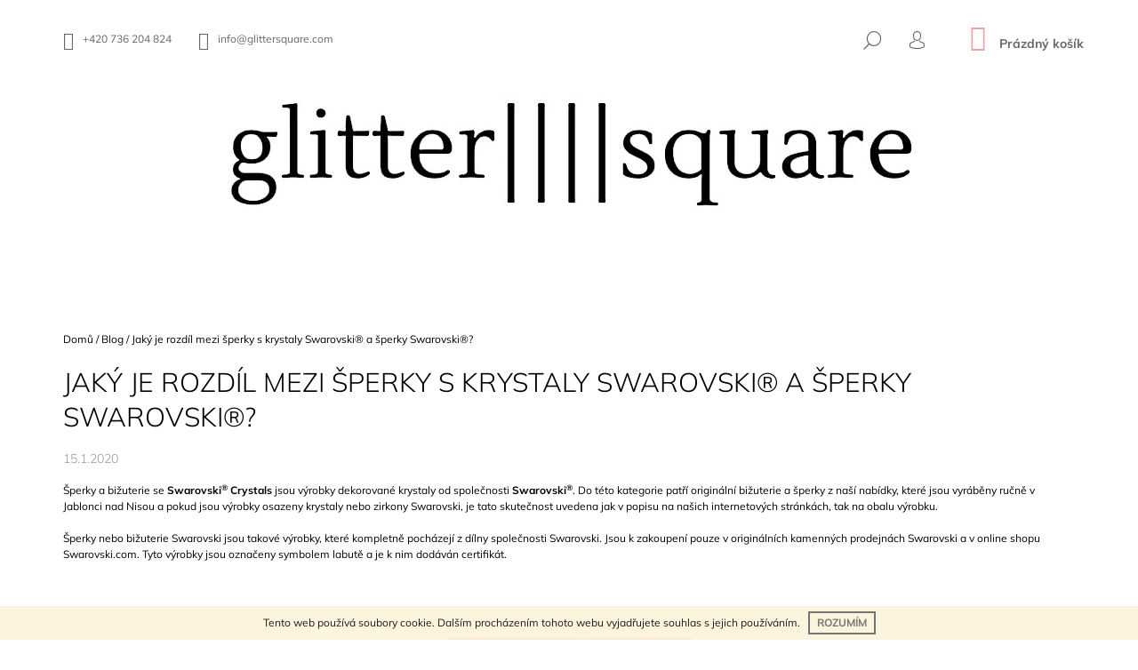

--- FILE ---
content_type: text/html; charset=utf-8
request_url: https://www.glittersquare.com/blog/jaky-je-rozdil-mezi-sperky-s-krystaly-swarovski-a-sperky-swarovski/
body_size: 14605
content:
<!doctype html><html lang="cs" dir="ltr" class="header-background-light external-fonts-loaded"><head><meta charset="utf-8" /><meta name="viewport" content="width=device-width,initial-scale=1" /><title>BIZU OUTLET.com prodáváme šperky vyrobené z krystalů Swarovski</title><link rel="preconnect" href="https://cdn.myshoptet.com" /><link rel="dns-prefetch" href="https://cdn.myshoptet.com" /><link rel="preload" href="https://cdn.myshoptet.com/prj/dist/master/cms/libs/jquery/jquery-1.11.3.min.js" as="script" /><link href="https://cdn.myshoptet.com/prj/dist/master/cms/templates/frontend_templates/shared/css/font-face/mulish.css" rel="stylesheet"><link href="https://cdn.myshoptet.com/prj/dist/master/shop/dist/font-shoptet-09.css.be95e2133ad7f561273a.css" rel="stylesheet"><script>
dataLayer = [];
dataLayer.push({'shoptet' : {
    "pageId": 806,
    "pageType": "article",
    "currency": "CZK",
    "currencyInfo": {
        "decimalSeparator": ",",
        "exchangeRate": 1,
        "priceDecimalPlaces": 2,
        "symbol": "K\u010d",
        "symbolLeft": 0,
        "thousandSeparator": " "
    },
    "language": "cs",
    "projectId": 233153,
    "cartInfo": {
        "id": null,
        "freeShipping": false,
        "freeShippingFrom": 2000,
        "leftToFreeGift": {
            "formattedPrice": "0 K\u010d",
            "priceLeft": 0
        },
        "freeGift": false,
        "leftToFreeShipping": {
            "priceLeft": 2000,
            "dependOnRegion": 0,
            "formattedPrice": "2 000 K\u010d"
        },
        "discountCoupon": [],
        "getNoBillingShippingPrice": {
            "withoutVat": 0,
            "vat": 0,
            "withVat": 0
        },
        "cartItems": [],
        "taxMode": "ORDINARY"
    },
    "cart": [],
    "customer": {
        "priceRatio": 1,
        "priceListId": 1,
        "groupId": null,
        "registered": false,
        "mainAccount": false
    }
}});
</script>
<meta property="og:type" content="article"><meta property="og:site_name" content="glittersquare.com"><meta property="og:url" content="https://www.glittersquare.com/blog/jaky-je-rozdil-mezi-sperky-s-krystaly-swarovski-a-sperky-swarovski/"><meta property="og:title" content="BIZU OUTLET.com prodáváme šperky vyrobené z krystalů Swarovski"><meta name="author" content="glittersquare.com"><meta name="web_author" content="Shoptet.cz"><meta name="dcterms.rightsHolder" content="www.glittersquare.com"><meta name="robots" content="index,follow"><meta property="og:image" content="https://cdn.myshoptet.com/usr/www.glittersquare.com/user/front_images/ogImage/hp.jpeg?t=1768790070"><meta property="og:description" content="BIZU OUTLET.com prodáváme šperky vyrobené z krystalů Swarovski. Více na www.bizu-outlet.com"><meta name="description" content="BIZU OUTLET.com prodáváme šperky vyrobené z krystalů Swarovski. Více na www.bizu-outlet.com"><meta property="article:published_time" content="15.1.2020"><meta property="article:section" content="Jaký je rozdíl mezi šperky s krystaly Swarovski® a šperky Swarovski®?"><style>:root {--color-primary: #E6A5A6;--color-primary-h: 359;--color-primary-s: 57%;--color-primary-l: 77%;--color-primary-hover: #ffffff;--color-primary-hover-h: 0;--color-primary-hover-s: 0%;--color-primary-hover-l: 100%;--color-secondary: #E6A5A6;--color-secondary-h: 359;--color-secondary-s: 57%;--color-secondary-l: 77%;--color-secondary-hover: #ffffff;--color-secondary-hover-h: 0;--color-secondary-hover-s: 0%;--color-secondary-hover-l: 100%;--color-tertiary: #ffffff;--color-tertiary-h: 0;--color-tertiary-s: 0%;--color-tertiary-l: 100%;--color-tertiary-hover: #343434;--color-tertiary-hover-h: 0;--color-tertiary-hover-s: 0%;--color-tertiary-hover-l: 20%;--color-header-background: #ffffff;--template-font: "Mulish";--template-headings-font: "Mulish";--header-background-url: none;--cookies-notice-background: #1A1937;--cookies-notice-color: #F8FAFB;--cookies-notice-button-hover: #f5f5f5;--cookies-notice-link-hover: #27263f;--templates-update-management-preview-mode-content: "Náhled aktualizací šablony je aktivní pro váš prohlížeč."}</style>
    
    <link href="https://cdn.myshoptet.com/prj/dist/master/shop/dist/main-09.less.071f09f24df93b4cbb54.css" rel="stylesheet" />
                <link href="https://cdn.myshoptet.com/prj/dist/master/shop/dist/mobile-header-v1-09.less.73d2b342c70a88a5eefc.css" rel="stylesheet" />
    
    <script>var shoptet = shoptet || {};</script>
    <script src="https://cdn.myshoptet.com/prj/dist/master/shop/dist/main-3g-header.js.05f199e7fd2450312de2.js"></script>
<!-- User include --><!-- project html code header -->
<meta name="google-site-verification" content="q6d61_fL-_9cTDUJBuwikQh5B7bAQ4WosrpiJITcUOY" />
<meta name="seznam-wmt" content="B4MPBVdId8PQiBtNfQItcbvNklkeLia9" />

<!-- /User include --><link rel="shortcut icon" href="/favicon.ico" type="image/x-icon" /><link rel="canonical" href="https://www.glittersquare.com/blog/jaky-je-rozdil-mezi-sperky-s-krystaly-swarovski-a-sperky-swarovski/" /><style>/* custom background */@media (min-width: 992px) {body {background-color: #ffffff ;background-position: left top;background-repeat: repeat !important;background-attachment: fixed;}}</style>    <!-- Global site tag (gtag.js) - Google Analytics -->
    <script async src="https://www.googletagmanager.com/gtag/js?id=UA-4765625-1"></script>
    <script>
        
        window.dataLayer = window.dataLayer || [];
        function gtag(){dataLayer.push(arguments);}
        

        
        gtag('js', new Date());

                gtag('config', 'UA-4765625-1', { 'groups': "UA" });
        
        
        
        
        
        
        
        
        
        
        
        
        
        
        
        
        
        
        
        
        document.addEventListener('DOMContentLoaded', function() {
            if (typeof shoptet.tracking !== 'undefined') {
                for (var id in shoptet.tracking.bannersList) {
                    gtag('event', 'view_promotion', {
                        "send_to": "UA",
                        "promotions": [
                            {
                                "id": shoptet.tracking.bannersList[id].id,
                                "name": shoptet.tracking.bannersList[id].name,
                                "position": shoptet.tracking.bannersList[id].position
                            }
                        ]
                    });
                }
            }

            shoptet.consent.onAccept(function(agreements) {
                if (agreements.length !== 0) {
                    console.debug('gtag consent accept');
                    var gtagConsentPayload =  {
                        'ad_storage': agreements.includes(shoptet.config.cookiesConsentOptPersonalisation)
                            ? 'granted' : 'denied',
                        'analytics_storage': agreements.includes(shoptet.config.cookiesConsentOptAnalytics)
                            ? 'granted' : 'denied',
                                                                                                'ad_user_data': agreements.includes(shoptet.config.cookiesConsentOptPersonalisation)
                            ? 'granted' : 'denied',
                        'ad_personalization': agreements.includes(shoptet.config.cookiesConsentOptPersonalisation)
                            ? 'granted' : 'denied',
                        };
                    console.debug('update consent data', gtagConsentPayload);
                    gtag('consent', 'update', gtagConsentPayload);
                    dataLayer.push(
                        { 'event': 'update_consent' }
                    );
                }
            });
        });
    </script>
</head><body class="desktop id-806 in-blog template-09 type-post one-column-body columns-3 ums_forms_redesign--off ums_a11y_category_page--on ums_discussion_rating_forms--off ums_flags_display_unification--on ums_a11y_login--on mobile-header-version-1"><noscript>
    <style>
        #header {
            padding-top: 0;
            position: relative !important;
            top: 0;
        }
        .header-navigation {
            position: relative !important;
        }
        .overall-wrapper {
            margin: 0 !important;
        }
        body:not(.ready) {
            visibility: visible !important;
        }
    </style>
    <div class="no-javascript">
        <div class="no-javascript__title">Musíte změnit nastavení vašeho prohlížeče</div>
        <div class="no-javascript__text">Podívejte se na: <a href="https://www.google.com/support/bin/answer.py?answer=23852">Jak povolit JavaScript ve vašem prohlížeči</a>.</div>
        <div class="no-javascript__text">Pokud používáte software na blokování reklam, může být nutné povolit JavaScript z této stránky.</div>
        <div class="no-javascript__text">Děkujeme.</div>
    </div>
</noscript>

        <div id="fb-root"></div>
        <script>
            window.fbAsyncInit = function() {
                FB.init({
//                    appId            : 'your-app-id',
                    autoLogAppEvents : true,
                    xfbml            : true,
                    version          : 'v19.0'
                });
            };
        </script>
        <script async defer crossorigin="anonymous" src="https://connect.facebook.net/cs_CZ/sdk.js"></script>    <div class="cookie-ag-wrap">
        <div class="site-msg cookies" data-testid="cookiePopup" data-nosnippet>
            <form action="">
                Tento web používá soubory cookie. Dalším procházením tohoto webu vyjadřujete souhlas s jejich používáním.
                <button type="submit" class="btn btn-xs btn-default CookiesOK" data-cookie-notice-ttl="14" data-testid="buttonCookieSubmit">Rozumím</button>
            </form>
        </div>
            </div>
<a href="#content" class="skip-link sr-only">Přejít na obsah</a><div class="overall-wrapper"><div class="user-action">    <dialog id="login" class="dialog dialog--modal dialog--fullscreen js-dialog--modal" aria-labelledby="loginHeading">
        <div class="dialog__close dialog__close--arrow">
                        <button type="button" class="btn toggle-window-arr" data-dialog-close data-testid="backToShop">Zpět <span>do obchodu</span></button>
            </div>
        <div class="dialog__wrapper">
            <div class="dialog__content dialog__content--form">
                <div class="dialog__header">
                    <h2 id="loginHeading" class="dialog__heading dialog__heading--login">Přihlášení k vašemu účtu</h2>
                </div>
                <div id="customerLogin" class="dialog__body">
                    <form action="/action/Customer/Login/" method="post" id="formLoginIncluded" class="csrf-enabled formLogin" data-testid="formLogin"><input type="hidden" name="referer" value="" /><div class="form-group"><div class="input-wrapper email js-validated-element-wrapper no-label"><input type="email" name="email" class="form-control" autofocus placeholder="E-mailová adresa (např. jan@novak.cz)" data-testid="inputEmail" autocomplete="email" required /></div></div><div class="form-group"><div class="input-wrapper password js-validated-element-wrapper no-label"><input type="password" name="password" class="form-control" placeholder="Heslo" data-testid="inputPassword" autocomplete="current-password" required /><span class="no-display">Nemůžete vyplnit toto pole</span><input type="text" name="surname" value="" class="no-display" /></div></div><div class="form-group"><div class="login-wrapper"><button type="submit" class="btn btn-secondary btn-text btn-login" data-testid="buttonSubmit">Přihlásit se</button><div class="password-helper"><a href="/registrace/" data-testid="signup" rel="nofollow">Nová registrace</a><a href="/klient/zapomenute-heslo/" rel="nofollow">Zapomenuté heslo</a></div></div></div><div class="social-login-buttons"><div class="social-login-buttons-divider"><span>nebo</span></div><div class="form-group"><a href="/action/Social/login/?provider=Facebook" class="login-btn facebook" rel="nofollow"><span class="login-facebook-icon"></span><strong>Přihlásit se přes Facebook</strong></a></div><div class="form-group"><a href="/action/Social/login/?provider=Google" class="login-btn google" rel="nofollow"><span class="login-google-icon"></span><strong>Přihlásit se přes Google</strong></a></div></div></form>
                </div>
            </div>
        </div>
    </dialog>
</div><header id="header"><div class="container navigation-wrapper">
            <div class="top-nav">
    <a href="tel:+420736204824" class="project-phone" aria-label="Zavolat na +420736204824" data-testid="contactboxPhone"><span>+420 736 204 824</span></a><a href="mailto:info@glittersquare.com" class="project-email" data-testid="contactboxEmail"><span>info@glittersquare.com</span></a>
    <ul class="nav-list top-nav-right">
        <li class="subnav-left">
            <ul class="nav-list top-nav-bar">
                <li>
                    <a href="#" class="btn btn-icon btn-plain toggle-window icon-search" data-target="search" data-testid="linkSearchIcon">
                        <span class="sr-only">Hledat</span>
                    </a>
                </li>

                                    <li class="top-nav-login">
                        
        <button class="btn btn-icon btn-plain icon-login top-nav-button top-nav-button-login" type="button" data-dialog-id="login" aria-haspopup="dialog" aria-controls="login" data-testid="signin">
            <span class="sr-only">Přihlášení</span>
        </button>
                        </li>
                
                <li class="top-nav-currency">
                                    </li>
            </ul>
        </li>

        <li class="subnav-right">
            <div class="nav-list navigation-buttons">
                    
    <a href="/kosik/" class="btn btn-icon toggle-window cart-count" data-target="cart" data-testid="headerCart" rel="nofollow" aria-haspopup="dialog" aria-expanded="false" aria-controls="cart-widget">
        
                <span class="sr-only">Nákupní košík</span>
        
            <span class="cart-price visible-lg-inline-block" data-testid="headerCartPrice">
                                    Prázdný košík                            </span>
        
    
            </a>
                <a href="#" class="btn btn-icon toggle-window toggle-window menu-trigger" data-target="navigation" data-testid="hamburgerMenu">
                    <span class="sr-only">Menu</span>
                </a>
            </div>
        </li>
    </ul>
</div>
        <div class="site-name"><a href="/" data-testid="linkWebsiteLogo"><img src="https://cdn.myshoptet.com/usr/www.glittersquare.com/user/logos/glittersquare_logo_web_ver4-3.jpg" alt="glittersquare.com" fetchpriority="low" /></a></div>        <nav id="navigation" aria-label="Hlavní menu" data-collapsible="true"><div class="navigation-in menu"><ul class="menu-level-1" role="menubar" data-testid="headerMenuItems"><li class="menu-item-851" role="none"><a href="/novinky/" data-testid="headerMenuItem" role="menuitem" aria-expanded="false"><b>Novinky</b></a></li>
<li class="menu-item-693" role="none"><a href="/swarovski-crystal/" data-testid="headerMenuItem" role="menuitem" aria-expanded="false"><b>Swarovski® crystals</b></a></li>
<li class="menu-item-762" role="none"><a href="/stribrne-sperky/" data-testid="headerMenuItem" role="menuitem" aria-expanded="false"><b>Stříbro Ag 925/1000</b></a></li>
<li class="menu-item-863" role="none"><a href="/ocelove_sperky/" data-testid="headerMenuItem" role="menuitem" aria-expanded="false"><b>Ocelové šperky</b></a></li>
<li class="menu-item-29" role="none"><a href="/kontakt/" data-testid="headerMenuItem" role="menuitem" aria-expanded="false"><b>Kontakt</b></a></li>
<li class="menu-item-806" role="none"><a href="/blog/" class="active" data-testid="headerMenuItem" role="menuitem" aria-expanded="false"><b>Blog</b></a></li>
<li class="menu-item-812" role="none"><a href="/platebni-metody/" data-testid="headerMenuItem" role="menuitem" aria-expanded="false"><b>Platba</b></a></li>
<li class="menu-item-815" role="none"><a href="/doprava/" data-testid="headerMenuItem" role="menuitem" aria-expanded="false"><b>Doprava (zdarma nad 2000 Kč)</b></a></li>
<li class="menu-item-848" role="none"><a href="/historie-o-nas/" data-testid="headerMenuItem" role="menuitem" aria-expanded="false"><b>O nás</b></a></li>
</ul>
    <ul class="navigationActions" role="menu">
                            <li role="none">
                                    <a href="/login/?backTo=%2Fblog%2Fjaky-je-rozdil-mezi-sperky-s-krystaly-swarovski-a-sperky-swarovski%2F" rel="nofollow" data-testid="signin" role="menuitem"><span>Přihlášení</span></a>
                            </li>
                        </ul>

    </div><span class="navigation-close"></span></nav><div class="menu-helper" data-testid="hamburgerMenu"><span>Více</span></div>
    </div></header><!-- / header -->

    

<div id="content-wrapper" class="container content-wrapper">
    
                                <div class="breadcrumbs" itemscope itemtype="https://schema.org/BreadcrumbList">
                                                                            <span id="navigation-first" data-basetitle="glittersquare.com" itemprop="itemListElement" itemscope itemtype="https://schema.org/ListItem">
                <a href="/" itemprop="item" ><span itemprop="name">Domů</span></a>
                <span class="navigation-bullet">/</span>
                <meta itemprop="position" content="1" />
            </span>
                                <span id="navigation-1" itemprop="itemListElement" itemscope itemtype="https://schema.org/ListItem">
                <a href="/blog/" itemprop="item" data-testid="breadcrumbsSecondLevel"><span itemprop="name">Blog</span></a>
                <span class="navigation-bullet">/</span>
                <meta itemprop="position" content="2" />
            </span>
                                            <span id="navigation-2" itemprop="itemListElement" itemscope itemtype="https://schema.org/ListItem" data-testid="breadcrumbsLastLevel">
                <meta itemprop="item" content="https://www.glittersquare.com/blog/jaky-je-rozdil-mezi-sperky-s-krystaly-swarovski-a-sperky-swarovski/" />
                <meta itemprop="position" content="3" />
                <span itemprop="name" data-title="Jaký je rozdíl mezi šperky s krystaly Swarovski® a šperky Swarovski®?">Jaký je rozdíl mezi šperky s krystaly Swarovski® a šperky Swarovski®?</span>
            </span>
            </div>
            
    <div class="content-wrapper-in">
                <main id="content" class="content wide">
                            <div class="content-inner">
    <div class="news-item-detail" itemscope itemtype="https://schema.org/NewsArticle">
        <meta itemscope itemprop="mainEntityOfPage"  itemType="https://schema.org/WebPage" itemid="https://www.glittersquare.com/blog/jaky-je-rozdil-mezi-sperky-s-krystaly-swarovski-a-sperky-swarovski/"/>
        <meta itemprop="description" content="Šperky a bižuterie se&amp;nbsp;Swarovski®&amp;nbsp;Crystals jsou výrobky dekorované krystaly od společnosti ..." />
        <meta itemprop="datePublished" content="2020-01-15T23:02:32+0100" />
        <meta itemprop="dateModified" content="2020-10-19T00:00:00+0200" />
                            <span itemprop="author" itemscope itemtype="https://schema.org/Person">
                <meta itemprop="name" content="Kateřina Mišurová" />
            </span>
                <span itemprop="publisher" itemscope itemtype="https://schema.org/Organization">
            <meta itemprop="name" content="glittersquare.com" />
                            <span itemprop="logo" itemscope itemtype="https://schema.org/ImageObject">
                    <meta itemprop="url" content="https://cdn.myshoptet.com/usr/www.glittersquare.com/user/logos/glittersquare_logo_web_ver4-3.jpg">
                    <meta itemprop="width" content="300">
                    <meta itemprop="height" content="200">
                </span>
                    </span>
    
        <h1 itemprop="headline" data-testid="textArticleTitle">Jaký je rozdíl mezi šperky s krystaly Swarovski® a šperky Swarovski®?</h1>

                    <time datetime="15.1.2020">
                15.1.2020
            </time>
        
        <div class="text">
            <div>Šperky a bižuterie se&nbsp;<strong>Swarovski<sup>®</sup></strong>&nbsp;<strong>Crystals</strong> jsou výrobky dekorované krystaly od společnosti <strong>Swarovski<sup>®</sup></strong>. Do této kategorie patří originální bižuterie a šperky z naší nabídky, které jsou vyráběny ručně v Jablonci nad Nisou a pokud jsou výrobky osazeny krystaly nebo zirkony Swarovski, je tato skutečnost uvedena jak v popisu na našich internetových stránkách, tak na obalu výrobku.</div>
<div>&nbsp;</div>
<div>Šperky nebo bižuterie Swarovski jsou takové výrobky, které kompletně pocházejí z dílny společnosti Swarovski. Jsou k zakoupení pouze v originálních kamenných prodejnách Swarovski a v online shopu Swarovski.com. Tyto výrobky jsou označeny symbolem labutě a je k nim dodáván certifikát.</div>
        </div>

                    <div class="share text-right">
                <div class="fb-share-button" data-layout="button_count" data-size="small" data-mobile-iframe="false"></div>
            </div>
        
                    <div class="next-prev text-center">
                                    <a href="/blog/https-www-bizu-outlet-com-ake-nausnice-sa-hodia-k-vasej-tvari-/" class="btn inline-block" data-testid="buttonPreviousArticle">Předchozí článek</a>
                
                                    <a href="/blog/https-www-bizu-outlet-com-tuzky-a-propisky-propiska-se-swarovski-elements-2-/" class="btn inline-block" data-testid="buttonNextArticle">Další článek</a>
                            </div>
        
                    <div class="comments">
                <div class="fb-comments" data-numposts="5" data-width="100%"></div>
            </div>
        
            
    </div>
</div>
                    </main>
    </div>
    
            
    
                    <div id="cart-widget" class="content-window cart-window" role="dialog" aria-hidden="true">
                <div class="content-window-in cart-window-in">
                                <button type="button" class="btn toggle-window-arr toggle-window" data-target="cart" data-testid="backToShop" aria-controls="cart-widget">Zpět <span>do obchodu</span></button>
                        <div class="container place-cart-here">
                        <div class="loader-overlay">
                            <div class="loader"></div>
                        </div>
                    </div>
                </div>
            </div>
            <div class="content-window search-window" itemscope itemtype="https://schema.org/WebSite">
                <meta itemprop="headline" content="Blog"/><meta itemprop="url" content="https://www.glittersquare.com"/><meta itemprop="text" content="BIZU OUTLET.com prodáváme šperky vyrobené z krystalů Swarovski. Více na www.bizu-outlet.com"/>                <div class="content-window-in search-window-in">
                                <button type="button" class="btn toggle-window-arr toggle-window" data-target="search" data-testid="backToShop" aria-controls="cart-widget">Zpět <span>do obchodu</span></button>
                        <div class="container">
                        <div class="search"><h2>Co potřebujete najít?</h2><form action="/action/ProductSearch/prepareString/" method="post"
    id="formSearchForm" class="search-form compact-form js-search-main"
    itemprop="potentialAction" itemscope itemtype="https://schema.org/SearchAction" data-testid="searchForm">
    <fieldset>
        <meta itemprop="target"
            content="https://www.glittersquare.com/vyhledavani/?string={string}"/>
        <input type="hidden" name="language" value="cs"/>
        
            
<input
    type="search"
    name="string"
        class="query-input form-control search-input js-search-input lg"
    placeholder="Napište, co hledáte"
    autocomplete="off"
    required
    itemprop="query-input"
    aria-label="Vyhledávání"
    data-testid="searchInput"
>
            <button type="submit" class="btn btn-default btn-arrow-right btn-lg" data-testid="searchBtn"><span class="sr-only">Hledat</span></button>
        
    </fieldset>
</form>
<h3>Doporučujeme</h3><div class="recommended-products"><a href="#" class="browse next"><span class="sr-only">Následující</span></a><a href="#" class="browse prev inactive"><span class="sr-only">Předchozí</span></a><div class="indicator"><div></div></div><div class="row active"><div class="col-sm-4"><a href="/propiska-swarovski-elements/" class="recommended-product"><img src="data:image/svg+xml,%3Csvg%20width%3D%22100%22%20height%3D%22100%22%20xmlns%3D%22http%3A%2F%2Fwww.w3.org%2F2000%2Fsvg%22%3E%3C%2Fsvg%3E" alt="propiska swarovski elements s krystaly bizu outlet glittersquare" width="100" height="100"  data-src="https://cdn.myshoptet.com/usr/www.glittersquare.com/user/shop/related/2442_propiska-swarovski-elements-s-krystaly-bizu-outlet-glittersquare.jpg?5f299238" fetchpriority="low" />                        <span class="p-bottom">
                            <strong class="name" data-testid="productCardName">  Propiska Swarovski Elements</strong>

                                                            <strong class="price price-final" data-testid="productCardPrice">424 Kč</strong>
                            
                                                    </span>
</a></div><div class="col-sm-4"><a href="/tuzka-se-swarovski-elements-2/" class="recommended-product"><img src="data:image/svg+xml,%3Csvg%20width%3D%22100%22%20height%3D%22100%22%20xmlns%3D%22http%3A%2F%2Fwww.w3.org%2F2000%2Fsvg%22%3E%3C%2Fsvg%3E" alt="TUŽKA SE SWAROVSKI CRYSTALS KAMENY šperky bižuterie bizu outlet" width="100" height="100"  data-src="https://cdn.myshoptet.com/usr/www.glittersquare.com/user/shop/related/3264_tuzka-se-swarovski-crystals-kameny-sperky-bizuterie-bizu-outlet.jpg?5f299238" fetchpriority="low" />                        <span class="p-bottom">
                            <strong class="name" data-testid="productCardName">  Tužka se Swarovski crystals kameny</strong>

                                                            <strong class="price price-final" data-testid="productCardPrice">39 Kč</strong>
                            
                                                    </span>
</a></div><div class="col-sm-4 active"><a href="/propiska-se-swarovski-elements-2/" class="recommended-product"><img src="data:image/svg+xml,%3Csvg%20width%3D%22100%22%20height%3D%22100%22%20xmlns%3D%22http%3A%2F%2Fwww.w3.org%2F2000%2Fsvg%22%3E%3C%2Fsvg%3E" alt="Propiska zdobená Swarovski crystals kámenem" width="100" height="100"  data-src="https://cdn.myshoptet.com/usr/www.glittersquare.com/user/shop/related/3273-2_propiska-zdobena-swarovski-crystals-kamenem.jpg?5f299238" fetchpriority="low" />                        <span class="p-bottom">
                            <strong class="name" data-testid="productCardName">  Propiska zdobená Swarovski crystals kámenem</strong>

                                                            <strong class="price price-final" data-testid="productCardPrice">53 Kč</strong>
                            
                                                    </span>
</a></div></div><div class="row"><div class="col-sm-4"><a href="/spona-do-vlasu-kyticka--swarovski-elements-3/" class="recommended-product"><img src="data:image/svg+xml,%3Csvg%20width%3D%22100%22%20height%3D%22100%22%20xmlns%3D%22http%3A%2F%2Fwww.w3.org%2F2000%2Fsvg%22%3E%3C%2Fsvg%3E" alt="Spona do vlasů kytička, Swarovski Elements" width="100" height="100"  data-src="https://cdn.myshoptet.com/usr/www.glittersquare.com/user/shop/related/3252_spona-do-vlasu-kyticka--swarovski-elements.jpg?5f299238" fetchpriority="low" />                        <span class="p-bottom">
                            <strong class="name" data-testid="productCardName">  Spona do vlasů kytička, Swarovski Elements</strong>

                                                            <strong class="price price-final" data-testid="productCardPrice">145 Kč</strong>
                            
                                                    </span>
</a></div><div class="col-sm-4"><a href="/nausnice-s-krystalem-ve-tvaru-ctverce--swarovski-elements-2/" class="recommended-product"><img src="data:image/svg+xml,%3Csvg%20width%3D%22100%22%20height%3D%22100%22%20xmlns%3D%22http%3A%2F%2Fwww.w3.org%2F2000%2Fsvg%22%3E%3C%2Fsvg%3E" alt="náušnice swarovski crystals čtverce crystal číry glittersquare šperky bižuterie" width="100" height="100"  data-src="https://cdn.myshoptet.com/usr/www.glittersquare.com/user/shop/related/2808-9_nausnice-swarovski-crystals-ctverce-crystal-ciry-glittersquare-sperky-bizuterie.jpg?5f47f9a2" fetchpriority="low" />                        <span class="p-bottom">
                            <strong class="name" data-testid="productCardName">  Náušnice s krystalem ve tvaru čtverce, Swarovski Elements</strong>

                                                            <strong class="price price-final" data-testid="productCardPrice">292 Kč</strong>
                            
                                                    </span>
</a></div><div class="col-sm-4"><a href="/broz-kocarek--swarovski-crystals/" class="recommended-product"><img src="data:image/svg+xml,%3Csvg%20width%3D%22100%22%20height%3D%22100%22%20xmlns%3D%22http%3A%2F%2Fwww.w3.org%2F2000%2Fsvg%22%3E%3C%2Fsvg%3E" alt="Brož kočárek Swarovski crystals" width="100" height="100"  data-src="https://cdn.myshoptet.com/usr/www.glittersquare.com/user/shop/related/2451_broz-kocarek-swarovski-crystals.jpg?5f299238" fetchpriority="low" />                        <span class="p-bottom">
                            <strong class="name" data-testid="productCardName">  Brož kočárek Swarovski crystals</strong>

                                                            <strong class="price price-final" data-testid="productCardPrice">504 Kč</strong>
                            
                                                    </span>
</a></div></div><div class="row"><div class="col-sm-4"><a href="/nausnice-hak-s-perlou-swarovski-crystals-ocel/" class="recommended-product"><img src="data:image/svg+xml,%3Csvg%20width%3D%22100%22%20height%3D%22100%22%20xmlns%3D%22http%3A%2F%2Fwww.w3.org%2F2000%2Fsvg%22%3E%3C%2Fsvg%3E" alt="61400754g pozlacene nausnice hak s perlou swarovski crystals JSB glittersquare" width="100" height="100"  data-src="https://cdn.myshoptet.com/usr/www.glittersquare.com/user/shop/related/3944_61400754g-pozlacene-nausnice-hak-s-perlou-swarovski-crystals-jsb-glittersquare.jpg?5f900e29" fetchpriority="low" />                        <span class="p-bottom">
                            <strong class="name" data-testid="productCardName">  Náušnice hák s perlou Swarovski crystals ocel</strong>

                                                            <strong class="price price-final" data-testid="productCardPrice">329 Kč</strong>
                            
                                                    </span>
</a></div><div class="col-sm-4"><a href="/nahrdelnik-oteviraci-srdce-swarovski-crystals-ocel/" class="recommended-product"><img src="data:image/svg+xml,%3Csvg%20width%3D%22100%22%20height%3D%22100%22%20xmlns%3D%22http%3A%2F%2Fwww.w3.org%2F2000%2Fsvg%22%3E%3C%2Fsvg%3E" alt="Náhrdelník otevírací srdce Swarovski crystals chirurgicka ocel spominky fotky šperky bižu outlet" width="100" height="100"  data-src="https://cdn.myshoptet.com/usr/www.glittersquare.com/user/shop/related/3836_nahrdelnik-oteviraci-srdce-swarovski-crystals-chirurgicka-ocel-spominky-fotky-sperky-bizu-outlet.jpg?5f324131" fetchpriority="low" />                        <span class="p-bottom">
                            <strong class="name" data-testid="productCardName">  Náhrdelník otevírací srdce Swarovski crystals ocel</strong>

                                                            <strong class="price price-final" data-testid="productCardPrice">656 Kč</strong>
                            
                                                    </span>
</a></div><div class="col-sm-4"><a href="/broz-kocka--swarovski-elements-2/" class="recommended-product"><img src="data:image/svg+xml,%3Csvg%20width%3D%22100%22%20height%3D%22100%22%20xmlns%3D%22http%3A%2F%2Fwww.w3.org%2F2000%2Fsvg%22%3E%3C%2Fsvg%3E" alt="Brož kočka se Swarovski krystaly ciry crystals sperky bizuterie bizu outlet.com" width="100" height="100"  data-src="https://cdn.myshoptet.com/usr/www.glittersquare.com/user/shop/related/2337-1_broz-kocka-se-swarovski-krystaly-ciry-crystals-sperky-bizuterie-bizu-outlet-com.jpg?5f311a7e" fetchpriority="low" />                        <span class="p-bottom">
                            <strong class="name" data-testid="productCardName">  Brož kočka se Swarovski krystaly</strong>

                                                            <strong class="price price-final" data-testid="productCardPrice">524 Kč</strong>
                            
                                                    </span>
</a></div></div></div></div>
                    </div>
                </div>
            </div>
            
</div>
        
        
            <footer id="footer">
            <h2 class="sr-only">Zápatí</h2>

                                        <div class="container footer-rows">
                    
                                    


<div class="row custom-footer elements-6">
                    
        <div class="custom-footer__facebook col-sm-6 col-lg-4 box">
                                                                                                                        <div id="facebookWidget">
            <h4><span>Facebook</span></h4>
            <div class="fb-page" data-href="https://www.facebook.com/glittersquarecom" data-hide-cover="false" data-show-facepile="false" data-show-posts="true" data-width="500" data-height="500" style="overflow:hidden"><div class="fb-xfbml-parse-ignore"><blockquote cite="https://www.facebook.com/glittersquarecom"><a href="https://www.facebook.com/glittersquarecom">glittersquare.com</a></blockquote></div></div>

        </div>
    
                                                        </div>
                    
        <div class="custom-footer__onlinePayments col-sm-6 col-lg-4 box">
                                                                                                            <h4><span>Přijímáme online platby</span></h4>
<p class="text-center">
    <img src="data:image/svg+xml,%3Csvg%20width%3D%22148%22%20height%3D%2234%22%20xmlns%3D%22http%3A%2F%2Fwww.w3.org%2F2000%2Fsvg%22%3E%3C%2Fsvg%3E" alt="Loga kreditních karet" width="148" height="34"  data-src="https://cdn.myshoptet.com/prj/dist/master/cms/img/common/payment_logos/payments.png" fetchpriority="low" />
</p>

                                                        </div>
                    
        <div class="custom-footer__articles col-sm-6 col-lg-4 box">
                                                                                                                        <h4><span>INFORMACE</span></h4>
    <ul>
                    <li><a href="/blog/">Blog</a></li>
                    <li><a href="/doprava/">Doprava (zdarma nad 2000 Kč)</a></li>
                    <li><a href="/platebni-metody/">Platba</a></li>
                    <li><a href="/historie-o-nas/">O nás</a></li>
                    <li><a href="/kontakt/">Kontakt</a></li>
                    <li><a href="/napiste-nam/">Napište nám</a></li>
                    <li><a href="/obchodni-podminky/">Obchodní podmínky</a></li>
                    <li><a href="/podminky-ochrany-osobnich-udaju/">GDPR</a></li>
            </ul>

                                                        </div>
                    
        <div class="custom-footer__banner8 col-sm-6 col-lg-4 box">
                            <div class="banner"><div class="banner-wrapper"><a href="https://www.puncovniurad.cz/cz/znacky.aspx" data-ec-promo-id="18" target="_blank" class="extended-empty" ><img data-src="https://cdn.myshoptet.com/usr/www.glittersquare.com/user/banners/znacky_punc-2.jpg?5f284fc5" src="data:image/svg+xml,%3Csvg%20width%3D%221000%22%20height%3D%22409%22%20xmlns%3D%22http%3A%2F%2Fwww.w3.org%2F2000%2Fsvg%22%3E%3C%2Fsvg%3E" fetchpriority="low" alt="Označení pravosti a ryzosti šperků" width="1000" height="409" /><span class="extended-banner-texts"></span></a></div></div>
                    </div>
                    
        <div class="custom-footer__banner5 col-sm-6 col-lg-4 box">
                            <div class="banner"><div class="banner-wrapper"><a href="https://www.puncovniurad.cz/cz/eshops_list.aspx" data-ec-promo-id="15" target="_blank" class="extended-empty" ><img data-src="https://cdn.myshoptet.com/usr/www.glittersquare.com/user/banners/logo_dohoda_puncov___uradupr.png?5f29a380" src="data:image/svg+xml,%3Csvg%20width%3D%22120%22%20height%3D%22167%22%20xmlns%3D%22http%3A%2F%2Fwww.w3.org%2F2000%2Fsvg%22%3E%3C%2Fsvg%3E" fetchpriority="low" alt="Jsme registrování u puncovního úřadu" width="120" height="167" /><span class="extended-banner-texts"></span></a></div></div>
                    </div>
                    
        <div class="custom-footer__instagram col-sm-6 col-lg-4 box">
                                                                                                                
                                                        </div>
    </div>
                </div>
                                                    <div class="container">
                    <ul class="footer-links" data-editorid="footerLinks">
            <li class="footer-link">
            <a href="https://www.puncovniurad.cz/cz/eshops_list.aspx" target="blank">
Dohoda o umožnění kontrolních nákupů s puncovním úřadem
</a>
        </li>
            <li class="footer-link">
            <a href="https://www.puncovniurad.cz/cz/znacky.aspx" target="blank">
Označení pravosti a ryzosti šperků
</a>
        </li>
            <li class="footer-link">
            <a href="https://www.facebook.com/sperky.bizuterie/" target="blank">
facebook    B I Z U - O U T L E T .com
</a>
        </li>
    </ul>
                </div>
            
                                        <div class="container">
                    <div class="footer-icons" data-editorid="footerIcons">
            <div class="footer-icon">
            <div class="fb-like" data-href="https://www.facebook.com/sperky.bizuterie/?hc_ref=ARRvvPv7d2XxpK3_i6V93MNZH2eaHep6kkKiifhkVIIp4Yyk5UbHWqN1eYbAFuprx7M&amp;fref=nf&amp;__tn__=kC-R" data-width="" data-layout="button_count" data-action="like" data-size="large" data-share="true"></div>
        </div>
    </div>
                </div>
                        <div class="container footer-bottom">
                <span id="signature" style="display: inline-block !important; visibility: visible !important;"><a href="https://www.shoptet.cz/?utm_source=footer&utm_medium=link&utm_campaign=create_by_shoptet" class="image" target="_blank"><img src="data:image/svg+xml,%3Csvg%20width%3D%2217%22%20height%3D%2217%22%20xmlns%3D%22http%3A%2F%2Fwww.w3.org%2F2000%2Fsvg%22%3E%3C%2Fsvg%3E" data-src="https://cdn.myshoptet.com/prj/dist/master/cms/img/common/logo/shoptetLogo.svg" width="17" height="17" alt="Shoptet" class="vam" fetchpriority="low" /></a><a href="https://www.shoptet.cz/?utm_source=footer&utm_medium=link&utm_campaign=create_by_shoptet" class="title" target="_blank">Vytvořil Shoptet</a></span>
                <span class="copyright" data-testid="textCopyright">
                    © 2026 glittersquare.com. Všechna práva vyhrazena.                                    </span>

                            </div>

        </footer>
    
        </div>
        <!-- / overall-wrapper -->

                    <script src="https://cdn.myshoptet.com/prj/dist/master/cms/libs/jquery/jquery-1.11.3.min.js"></script>
                <script>var shoptet = shoptet || {};shoptet.abilities = {"about":{"generation":3,"id":"09"},"config":{"category":{"product":{"image_size":"detail"}},"navigation_breakpoint":767,"number_of_active_related_products":3,"product_slider":{"autoplay":false,"autoplay_speed":3000,"loop":true,"navigation":true,"pagination":true,"shadow_size":0}},"elements":{"recapitulation_in_checkout":true},"feature":{"directional_thumbnails":true,"extended_ajax_cart":true,"extended_search_whisperer":false,"fixed_header":false,"images_in_menu":false,"product_slider":false,"simple_ajax_cart":false,"smart_labels":false,"tabs_accordion":false,"tabs_responsive":false,"top_navigation_menu":false,"user_action_fullscreen":true}};shoptet.design = {"template":{"name":"Tango","colorVariant":"09-six"},"layout":{"homepage":"catalog3","subPage":"catalog3","productDetail":"catalog3"},"colorScheme":{"conversionColor":"#E6A5A6","conversionColorHover":"#ffffff","color1":"#E6A5A6","color2":"#ffffff","color3":"#ffffff","color4":"#343434"},"fonts":{"heading":"Mulish","text":"Mulish"},"header":{"backgroundImage":null,"image":null,"logo":"https:\/\/www.glittersquare.comuser\/logos\/glittersquare_logo_web_ver4-3.jpg","color":"#ffffff"},"background":{"enabled":true,"color":{"enabled":true,"color":"#ffffff"},"image":{"url":null,"attachment":"fixed","position":"tile"}}};shoptet.config = {};shoptet.events = {};shoptet.runtime = {};shoptet.content = shoptet.content || {};shoptet.updates = {};shoptet.messages = [];shoptet.messages['lightboxImg'] = "Obrázek";shoptet.messages['lightboxOf'] = "z";shoptet.messages['more'] = "Více";shoptet.messages['cancel'] = "Zrušit";shoptet.messages['removedItem'] = "Položka byla odstraněna z košíku.";shoptet.messages['discountCouponWarning'] = "Zapomněli jste uplatnit slevový kupón. Pro pokračování jej uplatněte pomocí tlačítka vedle vstupního pole, nebo jej smažte.";shoptet.messages['charsNeeded'] = "Prosím, použijte minimálně 3 znaky!";shoptet.messages['invalidCompanyId'] = "Neplané IČ, povoleny jsou pouze číslice";shoptet.messages['needHelp'] = "Potřebujete pomoc?";shoptet.messages['showContacts'] = "Zobrazit kontakty";shoptet.messages['hideContacts'] = "Skrýt kontakty";shoptet.messages['ajaxError'] = "Došlo k chybě; obnovte prosím stránku a zkuste to znovu.";shoptet.messages['variantWarning'] = "Zvolte prosím variantu produktu.";shoptet.messages['chooseVariant'] = "Zvolte variantu";shoptet.messages['unavailableVariant'] = "Tato varianta není dostupná a není možné ji objednat.";shoptet.messages['withVat'] = "včetně DPH";shoptet.messages['withoutVat'] = "bez DPH";shoptet.messages['toCart'] = "Do košíku";shoptet.messages['emptyCart'] = "Prázdný košík";shoptet.messages['change'] = "Změnit";shoptet.messages['chosenBranch'] = "Zvolená pobočka";shoptet.messages['validatorRequired'] = "Povinné pole";shoptet.messages['validatorEmail'] = "Prosím vložte platnou e-mailovou adresu";shoptet.messages['validatorUrl'] = "Prosím vložte platnou URL adresu";shoptet.messages['validatorDate'] = "Prosím vložte platné datum";shoptet.messages['validatorNumber'] = "Vložte číslo";shoptet.messages['validatorDigits'] = "Prosím vložte pouze číslice";shoptet.messages['validatorCheckbox'] = "Zadejte prosím všechna povinná pole";shoptet.messages['validatorConsent'] = "Bez souhlasu nelze odeslat.";shoptet.messages['validatorPassword'] = "Hesla se neshodují";shoptet.messages['validatorInvalidPhoneNumber'] = "Vyplňte prosím platné telefonní číslo bez předvolby.";shoptet.messages['validatorInvalidPhoneNumberSuggestedRegion'] = "Neplatné číslo — navržený region: %1";shoptet.messages['validatorInvalidCompanyId'] = "Neplatné IČ, musí být ve tvaru jako %1";shoptet.messages['validatorFullName'] = "Nezapomněli jste příjmení?";shoptet.messages['validatorHouseNumber'] = "Prosím zadejte správné číslo domu";shoptet.messages['validatorZipCode'] = "Zadané PSČ neodpovídá zvolené zemi";shoptet.messages['validatorShortPhoneNumber'] = "Telefonní číslo musí mít min. 8 znaků";shoptet.messages['choose-personal-collection'] = "Prosím vyberte místo doručení u osobního odběru, není zvoleno.";shoptet.messages['choose-external-shipping'] = "Upřesněte prosím vybraný způsob dopravy";shoptet.messages['choose-ceska-posta'] = "Pobočka České Pošty není určena, zvolte prosím některou";shoptet.messages['choose-hupostPostaPont'] = "Pobočka Maďarské pošty není vybrána, zvolte prosím nějakou";shoptet.messages['choose-postSk'] = "Pobočka Slovenské pošty není zvolena, vyberte prosím některou";shoptet.messages['choose-ulozenka'] = "Pobočka Uloženky nebyla zvolena, prosím vyberte některou";shoptet.messages['choose-zasilkovna'] = "Pobočka Zásilkovny nebyla zvolena, prosím vyberte některou";shoptet.messages['choose-ppl-cz'] = "Pobočka PPL ParcelShop nebyla vybrána, vyberte prosím jednu";shoptet.messages['choose-glsCz'] = "Pobočka GLS ParcelShop nebyla zvolena, prosím vyberte některou";shoptet.messages['choose-dpd-cz'] = "Ani jedna z poboček služby DPD Parcel Shop nebyla zvolená, prosím vyberte si jednu z možností.";shoptet.messages['watchdogType'] = "Je zapotřebí vybrat jednu z možností u sledování produktu.";shoptet.messages['watchdog-consent-required'] = "Musíte zaškrtnout všechny povinné souhlasy";shoptet.messages['watchdogEmailEmpty'] = "Prosím vyplňte e-mail";shoptet.messages['privacyPolicy'] = 'Musíte souhlasit s ochranou osobních údajů';shoptet.messages['amountChanged'] = '(množství bylo změněno)';shoptet.messages['unavailableCombination'] = 'Není k dispozici v této kombinaci';shoptet.messages['specifyShippingMethod'] = 'Upřesněte dopravu';shoptet.messages['PIScountryOptionMoreBanks'] = 'Možnost platby z %1 bank';shoptet.messages['PIScountryOptionOneBank'] = 'Možnost platby z 1 banky';shoptet.messages['PIScurrencyInfoCZK'] = 'V měně CZK lze zaplatit pouze prostřednictvím českých bank.';shoptet.messages['PIScurrencyInfoHUF'] = 'V měně HUF lze zaplatit pouze prostřednictvím maďarských bank.';shoptet.messages['validatorVatIdWaiting'] = "Ověřujeme";shoptet.messages['validatorVatIdValid'] = "Ověřeno";shoptet.messages['validatorVatIdInvalid'] = "DIČ se nepodařilo ověřit, i přesto můžete objednávku dokončit";shoptet.messages['validatorVatIdInvalidOrderForbid'] = "Zadané DIČ nelze nyní ověřit, protože služba ověřování je dočasně nedostupná. Zkuste opakovat zadání později, nebo DIČ vymažte s vaši objednávku dokončete v režimu OSS. Případně kontaktujte prodejce.";shoptet.messages['validatorVatIdInvalidOssRegime'] = "Zadané DIČ nemůže být ověřeno, protože služba ověřování je dočasně nedostupná. Vaše objednávka bude dokončena v režimu OSS. Případně kontaktujte prodejce.";shoptet.messages['previous'] = "Předchozí";shoptet.messages['next'] = "Následující";shoptet.messages['close'] = "Zavřít";shoptet.messages['imageWithoutAlt'] = "Tento obrázek nemá popisek";shoptet.messages['newQuantity'] = "Nové množství:";shoptet.messages['currentQuantity'] = "Aktuální množství:";shoptet.messages['quantityRange'] = "Prosím vložte číslo v rozmezí %1 a %2";shoptet.messages['skipped'] = "Přeskočeno";shoptet.messages.validator = {};shoptet.messages.validator.nameRequired = "Zadejte jméno a příjmení.";shoptet.messages.validator.emailRequired = "Zadejte e-mailovou adresu (např. jan.novak@example.com).";shoptet.messages.validator.phoneRequired = "Zadejte telefonní číslo.";shoptet.messages.validator.messageRequired = "Napište komentář.";shoptet.messages.validator.descriptionRequired = shoptet.messages.validator.messageRequired;shoptet.messages.validator.captchaRequired = "Vyplňte bezpečnostní kontrolu.";shoptet.messages.validator.consentsRequired = "Potvrďte svůj souhlas.";shoptet.messages.validator.scoreRequired = "Zadejte počet hvězdiček.";shoptet.messages.validator.passwordRequired = "Zadejte heslo, které bude obsahovat min. 4 znaky.";shoptet.messages.validator.passwordAgainRequired = shoptet.messages.validator.passwordRequired;shoptet.messages.validator.currentPasswordRequired = shoptet.messages.validator.passwordRequired;shoptet.messages.validator.birthdateRequired = "Zadejte datum narození.";shoptet.messages.validator.billFullNameRequired = "Zadejte jméno a příjmení.";shoptet.messages.validator.deliveryFullNameRequired = shoptet.messages.validator.billFullNameRequired;shoptet.messages.validator.billStreetRequired = "Zadejte název ulice.";shoptet.messages.validator.deliveryStreetRequired = shoptet.messages.validator.billStreetRequired;shoptet.messages.validator.billHouseNumberRequired = "Zadejte číslo domu.";shoptet.messages.validator.deliveryHouseNumberRequired = shoptet.messages.validator.billHouseNumberRequired;shoptet.messages.validator.billZipRequired = "Zadejte PSČ.";shoptet.messages.validator.deliveryZipRequired = shoptet.messages.validator.billZipRequired;shoptet.messages.validator.billCityRequired = "Zadejte název města.";shoptet.messages.validator.deliveryCityRequired = shoptet.messages.validator.billCityRequired;shoptet.messages.validator.companyIdRequired = "Zadejte IČ.";shoptet.messages.validator.vatIdRequired = "Zadejte DIČ.";shoptet.messages.validator.billCompanyRequired = "Zadejte název společnosti.";shoptet.messages['loading'] = "Načítám…";shoptet.messages['stillLoading'] = "Stále načítám…";shoptet.messages['loadingFailed'] = "Načtení se nezdařilo. Zkuste to znovu.";shoptet.messages['productsSorted'] = "Produkty seřazeny.";shoptet.messages['formLoadingFailed'] = "Formulář se nepodařilo načíst. Zkuste to prosím znovu.";shoptet.messages.moreInfo = "Více informací";shoptet.config.orderingProcess = {active: false,step: false};shoptet.config.documentsRounding = '3';shoptet.config.documentPriceDecimalPlaces = '0';shoptet.config.thousandSeparator = ' ';shoptet.config.decSeparator = ',';shoptet.config.decPlaces = '2';shoptet.config.decPlacesSystemDefault = '2';shoptet.config.currencySymbol = 'Kč';shoptet.config.currencySymbolLeft = '0';shoptet.config.defaultVatIncluded = 1;shoptet.config.defaultProductMaxAmount = 9999;shoptet.config.inStockAvailabilityId = -1;shoptet.config.defaultProductMaxAmount = 9999;shoptet.config.inStockAvailabilityId = -1;shoptet.config.cartActionUrl = '/action/Cart';shoptet.config.advancedOrderUrl = '/action/Cart/GetExtendedOrder/';shoptet.config.cartContentUrl = '/action/Cart/GetCartContent/';shoptet.config.stockAmountUrl = '/action/ProductStockAmount/';shoptet.config.addToCartUrl = '/action/Cart/addCartItem/';shoptet.config.removeFromCartUrl = '/action/Cart/deleteCartItem/';shoptet.config.updateCartUrl = '/action/Cart/setCartItemAmount/';shoptet.config.addDiscountCouponUrl = '/action/Cart/addDiscountCoupon/';shoptet.config.setSelectedGiftUrl = '/action/Cart/setSelectedGift/';shoptet.config.rateProduct = '/action/ProductDetail/RateProduct/';shoptet.config.customerDataUrl = '/action/OrderingProcess/step2CustomerAjax/';shoptet.config.registerUrl = '/registrace/';shoptet.config.agreementCookieName = 'site-agreement';shoptet.config.cookiesConsentUrl = '/action/CustomerCookieConsent/';shoptet.config.cookiesConsentIsActive = 0;shoptet.config.cookiesConsentOptAnalytics = 'analytics';shoptet.config.cookiesConsentOptPersonalisation = 'personalisation';shoptet.config.cookiesConsentOptNone = 'none';shoptet.config.cookiesConsentRefuseDuration = 7;shoptet.config.cookiesConsentName = 'CookiesConsent';shoptet.config.agreementCookieExpire = 30;shoptet.config.cookiesConsentSettingsUrl = '/cookies-settings/';shoptet.config.fonts = {"google":{"attributes":"300,400,600,700:latin-ext","families":["Mulish"],"urls":["https:\/\/cdn.myshoptet.com\/prj\/dist\/master\/cms\/templates\/frontend_templates\/shared\/css\/font-face\/mulish.css"]},"custom":{"families":["shoptet"],"urls":["https:\/\/cdn.myshoptet.com\/prj\/dist\/master\/shop\/dist\/font-shoptet-09.css.be95e2133ad7f561273a.css"]}};shoptet.config.mobileHeaderVersion = '1';shoptet.config.fbCAPIEnabled = false;shoptet.config.fbPixelEnabled = false;shoptet.config.fbCAPIUrl = '/action/FacebookCAPI/';shoptet.content.regexp = /strana-[0-9]+[\/]/g;shoptet.content.colorboxHeader = '<div class="colorbox-html-content">';shoptet.content.colorboxFooter = '</div>';shoptet.customer = {};shoptet.csrf = shoptet.csrf || {};shoptet.csrf.token = 'csrf_c2YDrJiHcd2b221ea9dbf3c3';shoptet.csrf.invalidTokenModal = '<div><h2>Přihlaste se prosím znovu</h2><p>Omlouváme se, ale Váš CSRF token pravděpodobně vypršel. Abychom mohli udržet Vaši bezpečnost na co největší úrovni potřebujeme, abyste se znovu přihlásili.</p><p>Děkujeme za pochopení.</p><div><a href="/login/?backTo=%2Fblog%2Fjaky-je-rozdil-mezi-sperky-s-krystaly-swarovski-a-sperky-swarovski%2F">Přihlášení</a></div></div> ';shoptet.csrf.formsSelector = 'csrf-enabled';shoptet.csrf.submitListener = true;shoptet.csrf.validateURL = '/action/ValidateCSRFToken/Index/';shoptet.csrf.refreshURL = '/action/RefreshCSRFTokenNew/Index/';shoptet.csrf.enabled = true;shoptet.config.googleAnalytics ||= {};shoptet.config.googleAnalytics.isGa4Enabled = true;shoptet.config.googleAnalytics.route ||= {};shoptet.config.googleAnalytics.route.ua = "UA";shoptet.config.googleAnalytics.route.ga4 = "GA4";shoptet.config.ums_a11y_category_page = true;shoptet.config.discussion_rating_forms = false;shoptet.config.ums_forms_redesign = false;shoptet.config.showPriceWithoutVat = '';shoptet.config.ums_a11y_login = true;</script>
        
        
        
        

                    <script src="https://cdn.myshoptet.com/prj/dist/master/shop/dist/main-3g.js.d30081754cb01c7aa255.js"></script>
    <script src="https://cdn.myshoptet.com/prj/dist/master/cms/templates/frontend_templates/shared/js/jqueryui/i18n/datepicker-cs.js"></script>
        
<script>if (window.self !== window.top) {const script = document.createElement('script');script.type = 'module';script.src = "https://cdn.myshoptet.com/prj/dist/master/shop/dist/editorPreview.js.e7168e827271d1c16a1d.js";document.body.appendChild(script);}</script>                        
                                                    <!-- User include -->
        <div class="container">
            
        </div>
        <!-- /User include -->

        
        
        
        <div class="messages">
            
        </div>

        <div id="screen-reader-announcer" class="sr-only" aria-live="polite" aria-atomic="true"></div>

            <script id="trackingScript" data-products='{"products":{"2442":{"content_category":"Swarovski®  Crystals \/ Tužky a propisky se Swarovski krystaly","content_type":"product","content_name":"Propiska Swarovski Elements","base_name":"Propiska Swarovski Elements","variant":null,"manufacturer":null,"content_ids":["44002\/93"],"guid":null,"visibility":1,"value":"424","valueWoVat":"350.41","facebookPixelVat":false,"currency":"CZK","base_id":2442,"category_path":["Swarovski®  Crystals","Tužky a propisky se Swarovski krystaly"]},"6408":{"content_category":"Swarovski®  Crystals \/ Tužky a propisky se Swarovski krystaly","content_type":"product","content_name":"Tužka se Swarovski crystals kameny","base_name":"Tužka se Swarovski crystals kameny","variant":"Barva: crystal (čirý krystal)","manufacturer":null,"content_ids":["44001\/86\/V\/CR"],"guid":null,"visibility":1,"value":"39","valueWoVat":"32.23","facebookPixelVat":false,"currency":"CZK","base_id":3264,"category_path":["Swarovski®  Crystals","Tužky a propisky se Swarovski krystaly"]},"6423":{"content_category":"Swarovski®  Crystals \/ Tužky a propisky se Swarovski krystaly","content_type":"product","content_name":"Propiska zdobená Swarovski crystals kámenem","base_name":"Propiska zdobená Swarovski crystals kámenem","variant":"Barva: crystal (čirý krystal)","manufacturer":null,"content_ids":["44003\/96CR"],"guid":null,"visibility":1,"value":"53","valueWoVat":"43.8","facebookPixelVat":false,"currency":"CZK","base_id":3273,"category_path":["Swarovski®  Crystals","Tužky a propisky se Swarovski krystaly"]},"6387":{"content_category":"Swarovski®  Crystals \/ Spony do vlasů se Swarovski krystaly","content_type":"product","content_name":"Spona do vlasů kytička, Swarovski Elements","base_name":"Spona do vlasů kytička, Swarovski Elements","variant":"Barva: crystal (čirý krystal)","manufacturer":null,"content_ids":["43002\/27058801CR"],"guid":null,"visibility":1,"value":"145","valueWoVat":"119.83","facebookPixelVat":false,"currency":"CZK","base_id":3252,"category_path":["Swarovski®  Crystals","Spony do vlasů se Swarovski krystaly"]},"4146":{"content_category":"Swarovski®  Crystals \/ Náušnice se Swarovski krystaly | Dámské i dětské","content_type":"product","content_name":"Náušnice s krystalem ve tvaru čtverce, Swarovski Elements","base_name":"Náušnice s krystalem ve tvaru čtverce, Swarovski Elements","variant":"Barva: crystal AB (krystal s růžovomodrým odleskem)","manufacturer":null,"content_ids":["160-1\/713903"],"guid":null,"visibility":1,"value":"292","valueWoVat":"241.32","facebookPixelVat":false,"currency":"CZK","base_id":2808,"category_path":["Swarovski®  Crystals","Náušnice se Swarovski krystaly | Dámské i dětské"]},"2451":{"content_category":"Swarovski®  Crystals \/ Brože s krystaly Swarovski","content_type":"product","content_name":"Brož kočárek Swarovski crystals","base_name":"Brož kočárek Swarovski crystals","variant":null,"manufacturer":null,"content_ids":["11029\/11600279"],"guid":null,"visibility":1,"value":"504","valueWoVat":"416.53","facebookPixelVat":false,"currency":"CZK","base_id":2451,"category_path":["Swarovski®  Crystals","Brože s krystaly Swarovski"]},"9575":{"content_category":"Swarovski®  Crystals \/ Náušnice se Swarovski krystaly | Dámské i dětské","content_type":"product","content_name":"Náušnice hák s perlou Swarovski crystals ocel","base_name":"Náušnice hák s perlou Swarovski crystals ocel","variant":"Pokovení: porhodiováno","manufacturer":"Swarovski® crystals","content_ids":["3944\/61400754\/POR"],"guid":null,"visibility":1,"value":"329","valueWoVat":"271.9","facebookPixelVat":false,"currency":"CZK","base_id":3944,"category_path":["Swarovski®  Crystals","Náušnice se Swarovski krystaly | Dámské i dětské"]},"9311":{"content_category":"Swarovski®  Crystals \/ Dámské náhrdelníky  se Swarovski krystaly","content_type":"product","content_name":"Náhrdelník otevírací srdce Swarovski crystals ocel","base_name":"Náhrdelník otevírací srdce Swarovski crystals ocel","variant":null,"manufacturer":"Swarovski® crystals","content_ids":["3836\/61300811"],"guid":null,"visibility":1,"value":"656","valueWoVat":"542.15","facebookPixelVat":false,"currency":"CZK","base_id":3836,"category_path":["Swarovski®  Crystals","Dámské náhrdelníky  se Swarovski krystaly"]},"2337":{"content_category":"Swarovski®  Crystals \/ Brože s krystaly Swarovski","content_type":"product","content_name":"Brož kočka se Swarovski krystaly","base_name":"Brož kočka se Swarovski krystaly","variant":null,"manufacturer":null,"content_ids":["11023\/11600458"],"guid":null,"visibility":1,"value":"524","valueWoVat":"433.06","facebookPixelVat":false,"currency":"CZK","base_id":2337,"category_path":["Swarovski®  Crystals","Brože s krystaly Swarovski"]},"2154":{"content_category":"Swarovski®  Crystals \/ Brože s krystaly Swarovski","content_type":"product","content_name":"Brož kočička, Swarovski Elements","base_name":"Brož kočička, Swarovski Elements","variant":null,"manufacturer":null,"content_ids":["11019\/11600191"],"guid":null,"visibility":1,"value":"292","valueWoVat":"241.32","facebookPixelVat":false,"currency":"CZK","base_id":2154,"category_path":["Swarovski®  Crystals","Brože s krystaly Swarovski"]}},"banners":{"18":{"id":"banner8","name":"Puncovní značky Česká republika","position":"footer"},"15":{"id":"banner5","name":"Puncovní úřad","position":"footer"}},"lists":[{"id":"top10","name":"top10","price_ids":[2442,6408,6423,6387,4146,2451,9575,9311,2337,2154],"isMainListing":false,"offset":0}]}'>
        if (typeof shoptet.tracking.processTrackingContainer === 'function') {
            shoptet.tracking.processTrackingContainer(
                document.getElementById('trackingScript').getAttribute('data-products')
            );
        } else {
            console.warn('Tracking script is not available.');
        }
    </script>
    </body>
</html>
